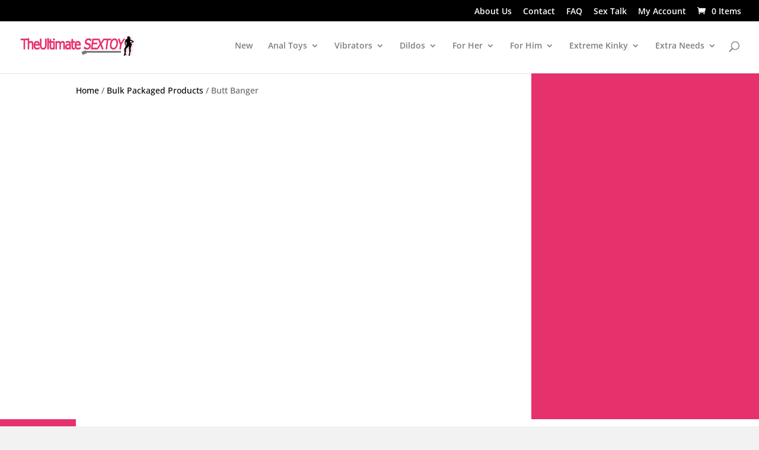

--- FILE ---
content_type: text/html; charset=utf-8
request_url: https://www.google.com/recaptcha/api2/anchor?ar=1&k=6LcLQ9AUAAAAAElGsNi9iBBzWSwGzXy3hGdpmxcN&co=aHR0cHM6Ly90aGV1bHRpbWF0ZXNleHRveS5jb206NDQz&hl=en&v=PoyoqOPhxBO7pBk68S4YbpHZ&size=invisible&anchor-ms=20000&execute-ms=30000&cb=1glglsz2yesx
body_size: 48824
content:
<!DOCTYPE HTML><html dir="ltr" lang="en"><head><meta http-equiv="Content-Type" content="text/html; charset=UTF-8">
<meta http-equiv="X-UA-Compatible" content="IE=edge">
<title>reCAPTCHA</title>
<style type="text/css">
/* cyrillic-ext */
@font-face {
  font-family: 'Roboto';
  font-style: normal;
  font-weight: 400;
  font-stretch: 100%;
  src: url(//fonts.gstatic.com/s/roboto/v48/KFO7CnqEu92Fr1ME7kSn66aGLdTylUAMa3GUBHMdazTgWw.woff2) format('woff2');
  unicode-range: U+0460-052F, U+1C80-1C8A, U+20B4, U+2DE0-2DFF, U+A640-A69F, U+FE2E-FE2F;
}
/* cyrillic */
@font-face {
  font-family: 'Roboto';
  font-style: normal;
  font-weight: 400;
  font-stretch: 100%;
  src: url(//fonts.gstatic.com/s/roboto/v48/KFO7CnqEu92Fr1ME7kSn66aGLdTylUAMa3iUBHMdazTgWw.woff2) format('woff2');
  unicode-range: U+0301, U+0400-045F, U+0490-0491, U+04B0-04B1, U+2116;
}
/* greek-ext */
@font-face {
  font-family: 'Roboto';
  font-style: normal;
  font-weight: 400;
  font-stretch: 100%;
  src: url(//fonts.gstatic.com/s/roboto/v48/KFO7CnqEu92Fr1ME7kSn66aGLdTylUAMa3CUBHMdazTgWw.woff2) format('woff2');
  unicode-range: U+1F00-1FFF;
}
/* greek */
@font-face {
  font-family: 'Roboto';
  font-style: normal;
  font-weight: 400;
  font-stretch: 100%;
  src: url(//fonts.gstatic.com/s/roboto/v48/KFO7CnqEu92Fr1ME7kSn66aGLdTylUAMa3-UBHMdazTgWw.woff2) format('woff2');
  unicode-range: U+0370-0377, U+037A-037F, U+0384-038A, U+038C, U+038E-03A1, U+03A3-03FF;
}
/* math */
@font-face {
  font-family: 'Roboto';
  font-style: normal;
  font-weight: 400;
  font-stretch: 100%;
  src: url(//fonts.gstatic.com/s/roboto/v48/KFO7CnqEu92Fr1ME7kSn66aGLdTylUAMawCUBHMdazTgWw.woff2) format('woff2');
  unicode-range: U+0302-0303, U+0305, U+0307-0308, U+0310, U+0312, U+0315, U+031A, U+0326-0327, U+032C, U+032F-0330, U+0332-0333, U+0338, U+033A, U+0346, U+034D, U+0391-03A1, U+03A3-03A9, U+03B1-03C9, U+03D1, U+03D5-03D6, U+03F0-03F1, U+03F4-03F5, U+2016-2017, U+2034-2038, U+203C, U+2040, U+2043, U+2047, U+2050, U+2057, U+205F, U+2070-2071, U+2074-208E, U+2090-209C, U+20D0-20DC, U+20E1, U+20E5-20EF, U+2100-2112, U+2114-2115, U+2117-2121, U+2123-214F, U+2190, U+2192, U+2194-21AE, U+21B0-21E5, U+21F1-21F2, U+21F4-2211, U+2213-2214, U+2216-22FF, U+2308-230B, U+2310, U+2319, U+231C-2321, U+2336-237A, U+237C, U+2395, U+239B-23B7, U+23D0, U+23DC-23E1, U+2474-2475, U+25AF, U+25B3, U+25B7, U+25BD, U+25C1, U+25CA, U+25CC, U+25FB, U+266D-266F, U+27C0-27FF, U+2900-2AFF, U+2B0E-2B11, U+2B30-2B4C, U+2BFE, U+3030, U+FF5B, U+FF5D, U+1D400-1D7FF, U+1EE00-1EEFF;
}
/* symbols */
@font-face {
  font-family: 'Roboto';
  font-style: normal;
  font-weight: 400;
  font-stretch: 100%;
  src: url(//fonts.gstatic.com/s/roboto/v48/KFO7CnqEu92Fr1ME7kSn66aGLdTylUAMaxKUBHMdazTgWw.woff2) format('woff2');
  unicode-range: U+0001-000C, U+000E-001F, U+007F-009F, U+20DD-20E0, U+20E2-20E4, U+2150-218F, U+2190, U+2192, U+2194-2199, U+21AF, U+21E6-21F0, U+21F3, U+2218-2219, U+2299, U+22C4-22C6, U+2300-243F, U+2440-244A, U+2460-24FF, U+25A0-27BF, U+2800-28FF, U+2921-2922, U+2981, U+29BF, U+29EB, U+2B00-2BFF, U+4DC0-4DFF, U+FFF9-FFFB, U+10140-1018E, U+10190-1019C, U+101A0, U+101D0-101FD, U+102E0-102FB, U+10E60-10E7E, U+1D2C0-1D2D3, U+1D2E0-1D37F, U+1F000-1F0FF, U+1F100-1F1AD, U+1F1E6-1F1FF, U+1F30D-1F30F, U+1F315, U+1F31C, U+1F31E, U+1F320-1F32C, U+1F336, U+1F378, U+1F37D, U+1F382, U+1F393-1F39F, U+1F3A7-1F3A8, U+1F3AC-1F3AF, U+1F3C2, U+1F3C4-1F3C6, U+1F3CA-1F3CE, U+1F3D4-1F3E0, U+1F3ED, U+1F3F1-1F3F3, U+1F3F5-1F3F7, U+1F408, U+1F415, U+1F41F, U+1F426, U+1F43F, U+1F441-1F442, U+1F444, U+1F446-1F449, U+1F44C-1F44E, U+1F453, U+1F46A, U+1F47D, U+1F4A3, U+1F4B0, U+1F4B3, U+1F4B9, U+1F4BB, U+1F4BF, U+1F4C8-1F4CB, U+1F4D6, U+1F4DA, U+1F4DF, U+1F4E3-1F4E6, U+1F4EA-1F4ED, U+1F4F7, U+1F4F9-1F4FB, U+1F4FD-1F4FE, U+1F503, U+1F507-1F50B, U+1F50D, U+1F512-1F513, U+1F53E-1F54A, U+1F54F-1F5FA, U+1F610, U+1F650-1F67F, U+1F687, U+1F68D, U+1F691, U+1F694, U+1F698, U+1F6AD, U+1F6B2, U+1F6B9-1F6BA, U+1F6BC, U+1F6C6-1F6CF, U+1F6D3-1F6D7, U+1F6E0-1F6EA, U+1F6F0-1F6F3, U+1F6F7-1F6FC, U+1F700-1F7FF, U+1F800-1F80B, U+1F810-1F847, U+1F850-1F859, U+1F860-1F887, U+1F890-1F8AD, U+1F8B0-1F8BB, U+1F8C0-1F8C1, U+1F900-1F90B, U+1F93B, U+1F946, U+1F984, U+1F996, U+1F9E9, U+1FA00-1FA6F, U+1FA70-1FA7C, U+1FA80-1FA89, U+1FA8F-1FAC6, U+1FACE-1FADC, U+1FADF-1FAE9, U+1FAF0-1FAF8, U+1FB00-1FBFF;
}
/* vietnamese */
@font-face {
  font-family: 'Roboto';
  font-style: normal;
  font-weight: 400;
  font-stretch: 100%;
  src: url(//fonts.gstatic.com/s/roboto/v48/KFO7CnqEu92Fr1ME7kSn66aGLdTylUAMa3OUBHMdazTgWw.woff2) format('woff2');
  unicode-range: U+0102-0103, U+0110-0111, U+0128-0129, U+0168-0169, U+01A0-01A1, U+01AF-01B0, U+0300-0301, U+0303-0304, U+0308-0309, U+0323, U+0329, U+1EA0-1EF9, U+20AB;
}
/* latin-ext */
@font-face {
  font-family: 'Roboto';
  font-style: normal;
  font-weight: 400;
  font-stretch: 100%;
  src: url(//fonts.gstatic.com/s/roboto/v48/KFO7CnqEu92Fr1ME7kSn66aGLdTylUAMa3KUBHMdazTgWw.woff2) format('woff2');
  unicode-range: U+0100-02BA, U+02BD-02C5, U+02C7-02CC, U+02CE-02D7, U+02DD-02FF, U+0304, U+0308, U+0329, U+1D00-1DBF, U+1E00-1E9F, U+1EF2-1EFF, U+2020, U+20A0-20AB, U+20AD-20C0, U+2113, U+2C60-2C7F, U+A720-A7FF;
}
/* latin */
@font-face {
  font-family: 'Roboto';
  font-style: normal;
  font-weight: 400;
  font-stretch: 100%;
  src: url(//fonts.gstatic.com/s/roboto/v48/KFO7CnqEu92Fr1ME7kSn66aGLdTylUAMa3yUBHMdazQ.woff2) format('woff2');
  unicode-range: U+0000-00FF, U+0131, U+0152-0153, U+02BB-02BC, U+02C6, U+02DA, U+02DC, U+0304, U+0308, U+0329, U+2000-206F, U+20AC, U+2122, U+2191, U+2193, U+2212, U+2215, U+FEFF, U+FFFD;
}
/* cyrillic-ext */
@font-face {
  font-family: 'Roboto';
  font-style: normal;
  font-weight: 500;
  font-stretch: 100%;
  src: url(//fonts.gstatic.com/s/roboto/v48/KFO7CnqEu92Fr1ME7kSn66aGLdTylUAMa3GUBHMdazTgWw.woff2) format('woff2');
  unicode-range: U+0460-052F, U+1C80-1C8A, U+20B4, U+2DE0-2DFF, U+A640-A69F, U+FE2E-FE2F;
}
/* cyrillic */
@font-face {
  font-family: 'Roboto';
  font-style: normal;
  font-weight: 500;
  font-stretch: 100%;
  src: url(//fonts.gstatic.com/s/roboto/v48/KFO7CnqEu92Fr1ME7kSn66aGLdTylUAMa3iUBHMdazTgWw.woff2) format('woff2');
  unicode-range: U+0301, U+0400-045F, U+0490-0491, U+04B0-04B1, U+2116;
}
/* greek-ext */
@font-face {
  font-family: 'Roboto';
  font-style: normal;
  font-weight: 500;
  font-stretch: 100%;
  src: url(//fonts.gstatic.com/s/roboto/v48/KFO7CnqEu92Fr1ME7kSn66aGLdTylUAMa3CUBHMdazTgWw.woff2) format('woff2');
  unicode-range: U+1F00-1FFF;
}
/* greek */
@font-face {
  font-family: 'Roboto';
  font-style: normal;
  font-weight: 500;
  font-stretch: 100%;
  src: url(//fonts.gstatic.com/s/roboto/v48/KFO7CnqEu92Fr1ME7kSn66aGLdTylUAMa3-UBHMdazTgWw.woff2) format('woff2');
  unicode-range: U+0370-0377, U+037A-037F, U+0384-038A, U+038C, U+038E-03A1, U+03A3-03FF;
}
/* math */
@font-face {
  font-family: 'Roboto';
  font-style: normal;
  font-weight: 500;
  font-stretch: 100%;
  src: url(//fonts.gstatic.com/s/roboto/v48/KFO7CnqEu92Fr1ME7kSn66aGLdTylUAMawCUBHMdazTgWw.woff2) format('woff2');
  unicode-range: U+0302-0303, U+0305, U+0307-0308, U+0310, U+0312, U+0315, U+031A, U+0326-0327, U+032C, U+032F-0330, U+0332-0333, U+0338, U+033A, U+0346, U+034D, U+0391-03A1, U+03A3-03A9, U+03B1-03C9, U+03D1, U+03D5-03D6, U+03F0-03F1, U+03F4-03F5, U+2016-2017, U+2034-2038, U+203C, U+2040, U+2043, U+2047, U+2050, U+2057, U+205F, U+2070-2071, U+2074-208E, U+2090-209C, U+20D0-20DC, U+20E1, U+20E5-20EF, U+2100-2112, U+2114-2115, U+2117-2121, U+2123-214F, U+2190, U+2192, U+2194-21AE, U+21B0-21E5, U+21F1-21F2, U+21F4-2211, U+2213-2214, U+2216-22FF, U+2308-230B, U+2310, U+2319, U+231C-2321, U+2336-237A, U+237C, U+2395, U+239B-23B7, U+23D0, U+23DC-23E1, U+2474-2475, U+25AF, U+25B3, U+25B7, U+25BD, U+25C1, U+25CA, U+25CC, U+25FB, U+266D-266F, U+27C0-27FF, U+2900-2AFF, U+2B0E-2B11, U+2B30-2B4C, U+2BFE, U+3030, U+FF5B, U+FF5D, U+1D400-1D7FF, U+1EE00-1EEFF;
}
/* symbols */
@font-face {
  font-family: 'Roboto';
  font-style: normal;
  font-weight: 500;
  font-stretch: 100%;
  src: url(//fonts.gstatic.com/s/roboto/v48/KFO7CnqEu92Fr1ME7kSn66aGLdTylUAMaxKUBHMdazTgWw.woff2) format('woff2');
  unicode-range: U+0001-000C, U+000E-001F, U+007F-009F, U+20DD-20E0, U+20E2-20E4, U+2150-218F, U+2190, U+2192, U+2194-2199, U+21AF, U+21E6-21F0, U+21F3, U+2218-2219, U+2299, U+22C4-22C6, U+2300-243F, U+2440-244A, U+2460-24FF, U+25A0-27BF, U+2800-28FF, U+2921-2922, U+2981, U+29BF, U+29EB, U+2B00-2BFF, U+4DC0-4DFF, U+FFF9-FFFB, U+10140-1018E, U+10190-1019C, U+101A0, U+101D0-101FD, U+102E0-102FB, U+10E60-10E7E, U+1D2C0-1D2D3, U+1D2E0-1D37F, U+1F000-1F0FF, U+1F100-1F1AD, U+1F1E6-1F1FF, U+1F30D-1F30F, U+1F315, U+1F31C, U+1F31E, U+1F320-1F32C, U+1F336, U+1F378, U+1F37D, U+1F382, U+1F393-1F39F, U+1F3A7-1F3A8, U+1F3AC-1F3AF, U+1F3C2, U+1F3C4-1F3C6, U+1F3CA-1F3CE, U+1F3D4-1F3E0, U+1F3ED, U+1F3F1-1F3F3, U+1F3F5-1F3F7, U+1F408, U+1F415, U+1F41F, U+1F426, U+1F43F, U+1F441-1F442, U+1F444, U+1F446-1F449, U+1F44C-1F44E, U+1F453, U+1F46A, U+1F47D, U+1F4A3, U+1F4B0, U+1F4B3, U+1F4B9, U+1F4BB, U+1F4BF, U+1F4C8-1F4CB, U+1F4D6, U+1F4DA, U+1F4DF, U+1F4E3-1F4E6, U+1F4EA-1F4ED, U+1F4F7, U+1F4F9-1F4FB, U+1F4FD-1F4FE, U+1F503, U+1F507-1F50B, U+1F50D, U+1F512-1F513, U+1F53E-1F54A, U+1F54F-1F5FA, U+1F610, U+1F650-1F67F, U+1F687, U+1F68D, U+1F691, U+1F694, U+1F698, U+1F6AD, U+1F6B2, U+1F6B9-1F6BA, U+1F6BC, U+1F6C6-1F6CF, U+1F6D3-1F6D7, U+1F6E0-1F6EA, U+1F6F0-1F6F3, U+1F6F7-1F6FC, U+1F700-1F7FF, U+1F800-1F80B, U+1F810-1F847, U+1F850-1F859, U+1F860-1F887, U+1F890-1F8AD, U+1F8B0-1F8BB, U+1F8C0-1F8C1, U+1F900-1F90B, U+1F93B, U+1F946, U+1F984, U+1F996, U+1F9E9, U+1FA00-1FA6F, U+1FA70-1FA7C, U+1FA80-1FA89, U+1FA8F-1FAC6, U+1FACE-1FADC, U+1FADF-1FAE9, U+1FAF0-1FAF8, U+1FB00-1FBFF;
}
/* vietnamese */
@font-face {
  font-family: 'Roboto';
  font-style: normal;
  font-weight: 500;
  font-stretch: 100%;
  src: url(//fonts.gstatic.com/s/roboto/v48/KFO7CnqEu92Fr1ME7kSn66aGLdTylUAMa3OUBHMdazTgWw.woff2) format('woff2');
  unicode-range: U+0102-0103, U+0110-0111, U+0128-0129, U+0168-0169, U+01A0-01A1, U+01AF-01B0, U+0300-0301, U+0303-0304, U+0308-0309, U+0323, U+0329, U+1EA0-1EF9, U+20AB;
}
/* latin-ext */
@font-face {
  font-family: 'Roboto';
  font-style: normal;
  font-weight: 500;
  font-stretch: 100%;
  src: url(//fonts.gstatic.com/s/roboto/v48/KFO7CnqEu92Fr1ME7kSn66aGLdTylUAMa3KUBHMdazTgWw.woff2) format('woff2');
  unicode-range: U+0100-02BA, U+02BD-02C5, U+02C7-02CC, U+02CE-02D7, U+02DD-02FF, U+0304, U+0308, U+0329, U+1D00-1DBF, U+1E00-1E9F, U+1EF2-1EFF, U+2020, U+20A0-20AB, U+20AD-20C0, U+2113, U+2C60-2C7F, U+A720-A7FF;
}
/* latin */
@font-face {
  font-family: 'Roboto';
  font-style: normal;
  font-weight: 500;
  font-stretch: 100%;
  src: url(//fonts.gstatic.com/s/roboto/v48/KFO7CnqEu92Fr1ME7kSn66aGLdTylUAMa3yUBHMdazQ.woff2) format('woff2');
  unicode-range: U+0000-00FF, U+0131, U+0152-0153, U+02BB-02BC, U+02C6, U+02DA, U+02DC, U+0304, U+0308, U+0329, U+2000-206F, U+20AC, U+2122, U+2191, U+2193, U+2212, U+2215, U+FEFF, U+FFFD;
}
/* cyrillic-ext */
@font-face {
  font-family: 'Roboto';
  font-style: normal;
  font-weight: 900;
  font-stretch: 100%;
  src: url(//fonts.gstatic.com/s/roboto/v48/KFO7CnqEu92Fr1ME7kSn66aGLdTylUAMa3GUBHMdazTgWw.woff2) format('woff2');
  unicode-range: U+0460-052F, U+1C80-1C8A, U+20B4, U+2DE0-2DFF, U+A640-A69F, U+FE2E-FE2F;
}
/* cyrillic */
@font-face {
  font-family: 'Roboto';
  font-style: normal;
  font-weight: 900;
  font-stretch: 100%;
  src: url(//fonts.gstatic.com/s/roboto/v48/KFO7CnqEu92Fr1ME7kSn66aGLdTylUAMa3iUBHMdazTgWw.woff2) format('woff2');
  unicode-range: U+0301, U+0400-045F, U+0490-0491, U+04B0-04B1, U+2116;
}
/* greek-ext */
@font-face {
  font-family: 'Roboto';
  font-style: normal;
  font-weight: 900;
  font-stretch: 100%;
  src: url(//fonts.gstatic.com/s/roboto/v48/KFO7CnqEu92Fr1ME7kSn66aGLdTylUAMa3CUBHMdazTgWw.woff2) format('woff2');
  unicode-range: U+1F00-1FFF;
}
/* greek */
@font-face {
  font-family: 'Roboto';
  font-style: normal;
  font-weight: 900;
  font-stretch: 100%;
  src: url(//fonts.gstatic.com/s/roboto/v48/KFO7CnqEu92Fr1ME7kSn66aGLdTylUAMa3-UBHMdazTgWw.woff2) format('woff2');
  unicode-range: U+0370-0377, U+037A-037F, U+0384-038A, U+038C, U+038E-03A1, U+03A3-03FF;
}
/* math */
@font-face {
  font-family: 'Roboto';
  font-style: normal;
  font-weight: 900;
  font-stretch: 100%;
  src: url(//fonts.gstatic.com/s/roboto/v48/KFO7CnqEu92Fr1ME7kSn66aGLdTylUAMawCUBHMdazTgWw.woff2) format('woff2');
  unicode-range: U+0302-0303, U+0305, U+0307-0308, U+0310, U+0312, U+0315, U+031A, U+0326-0327, U+032C, U+032F-0330, U+0332-0333, U+0338, U+033A, U+0346, U+034D, U+0391-03A1, U+03A3-03A9, U+03B1-03C9, U+03D1, U+03D5-03D6, U+03F0-03F1, U+03F4-03F5, U+2016-2017, U+2034-2038, U+203C, U+2040, U+2043, U+2047, U+2050, U+2057, U+205F, U+2070-2071, U+2074-208E, U+2090-209C, U+20D0-20DC, U+20E1, U+20E5-20EF, U+2100-2112, U+2114-2115, U+2117-2121, U+2123-214F, U+2190, U+2192, U+2194-21AE, U+21B0-21E5, U+21F1-21F2, U+21F4-2211, U+2213-2214, U+2216-22FF, U+2308-230B, U+2310, U+2319, U+231C-2321, U+2336-237A, U+237C, U+2395, U+239B-23B7, U+23D0, U+23DC-23E1, U+2474-2475, U+25AF, U+25B3, U+25B7, U+25BD, U+25C1, U+25CA, U+25CC, U+25FB, U+266D-266F, U+27C0-27FF, U+2900-2AFF, U+2B0E-2B11, U+2B30-2B4C, U+2BFE, U+3030, U+FF5B, U+FF5D, U+1D400-1D7FF, U+1EE00-1EEFF;
}
/* symbols */
@font-face {
  font-family: 'Roboto';
  font-style: normal;
  font-weight: 900;
  font-stretch: 100%;
  src: url(//fonts.gstatic.com/s/roboto/v48/KFO7CnqEu92Fr1ME7kSn66aGLdTylUAMaxKUBHMdazTgWw.woff2) format('woff2');
  unicode-range: U+0001-000C, U+000E-001F, U+007F-009F, U+20DD-20E0, U+20E2-20E4, U+2150-218F, U+2190, U+2192, U+2194-2199, U+21AF, U+21E6-21F0, U+21F3, U+2218-2219, U+2299, U+22C4-22C6, U+2300-243F, U+2440-244A, U+2460-24FF, U+25A0-27BF, U+2800-28FF, U+2921-2922, U+2981, U+29BF, U+29EB, U+2B00-2BFF, U+4DC0-4DFF, U+FFF9-FFFB, U+10140-1018E, U+10190-1019C, U+101A0, U+101D0-101FD, U+102E0-102FB, U+10E60-10E7E, U+1D2C0-1D2D3, U+1D2E0-1D37F, U+1F000-1F0FF, U+1F100-1F1AD, U+1F1E6-1F1FF, U+1F30D-1F30F, U+1F315, U+1F31C, U+1F31E, U+1F320-1F32C, U+1F336, U+1F378, U+1F37D, U+1F382, U+1F393-1F39F, U+1F3A7-1F3A8, U+1F3AC-1F3AF, U+1F3C2, U+1F3C4-1F3C6, U+1F3CA-1F3CE, U+1F3D4-1F3E0, U+1F3ED, U+1F3F1-1F3F3, U+1F3F5-1F3F7, U+1F408, U+1F415, U+1F41F, U+1F426, U+1F43F, U+1F441-1F442, U+1F444, U+1F446-1F449, U+1F44C-1F44E, U+1F453, U+1F46A, U+1F47D, U+1F4A3, U+1F4B0, U+1F4B3, U+1F4B9, U+1F4BB, U+1F4BF, U+1F4C8-1F4CB, U+1F4D6, U+1F4DA, U+1F4DF, U+1F4E3-1F4E6, U+1F4EA-1F4ED, U+1F4F7, U+1F4F9-1F4FB, U+1F4FD-1F4FE, U+1F503, U+1F507-1F50B, U+1F50D, U+1F512-1F513, U+1F53E-1F54A, U+1F54F-1F5FA, U+1F610, U+1F650-1F67F, U+1F687, U+1F68D, U+1F691, U+1F694, U+1F698, U+1F6AD, U+1F6B2, U+1F6B9-1F6BA, U+1F6BC, U+1F6C6-1F6CF, U+1F6D3-1F6D7, U+1F6E0-1F6EA, U+1F6F0-1F6F3, U+1F6F7-1F6FC, U+1F700-1F7FF, U+1F800-1F80B, U+1F810-1F847, U+1F850-1F859, U+1F860-1F887, U+1F890-1F8AD, U+1F8B0-1F8BB, U+1F8C0-1F8C1, U+1F900-1F90B, U+1F93B, U+1F946, U+1F984, U+1F996, U+1F9E9, U+1FA00-1FA6F, U+1FA70-1FA7C, U+1FA80-1FA89, U+1FA8F-1FAC6, U+1FACE-1FADC, U+1FADF-1FAE9, U+1FAF0-1FAF8, U+1FB00-1FBFF;
}
/* vietnamese */
@font-face {
  font-family: 'Roboto';
  font-style: normal;
  font-weight: 900;
  font-stretch: 100%;
  src: url(//fonts.gstatic.com/s/roboto/v48/KFO7CnqEu92Fr1ME7kSn66aGLdTylUAMa3OUBHMdazTgWw.woff2) format('woff2');
  unicode-range: U+0102-0103, U+0110-0111, U+0128-0129, U+0168-0169, U+01A0-01A1, U+01AF-01B0, U+0300-0301, U+0303-0304, U+0308-0309, U+0323, U+0329, U+1EA0-1EF9, U+20AB;
}
/* latin-ext */
@font-face {
  font-family: 'Roboto';
  font-style: normal;
  font-weight: 900;
  font-stretch: 100%;
  src: url(//fonts.gstatic.com/s/roboto/v48/KFO7CnqEu92Fr1ME7kSn66aGLdTylUAMa3KUBHMdazTgWw.woff2) format('woff2');
  unicode-range: U+0100-02BA, U+02BD-02C5, U+02C7-02CC, U+02CE-02D7, U+02DD-02FF, U+0304, U+0308, U+0329, U+1D00-1DBF, U+1E00-1E9F, U+1EF2-1EFF, U+2020, U+20A0-20AB, U+20AD-20C0, U+2113, U+2C60-2C7F, U+A720-A7FF;
}
/* latin */
@font-face {
  font-family: 'Roboto';
  font-style: normal;
  font-weight: 900;
  font-stretch: 100%;
  src: url(//fonts.gstatic.com/s/roboto/v48/KFO7CnqEu92Fr1ME7kSn66aGLdTylUAMa3yUBHMdazQ.woff2) format('woff2');
  unicode-range: U+0000-00FF, U+0131, U+0152-0153, U+02BB-02BC, U+02C6, U+02DA, U+02DC, U+0304, U+0308, U+0329, U+2000-206F, U+20AC, U+2122, U+2191, U+2193, U+2212, U+2215, U+FEFF, U+FFFD;
}

</style>
<link rel="stylesheet" type="text/css" href="https://www.gstatic.com/recaptcha/releases/PoyoqOPhxBO7pBk68S4YbpHZ/styles__ltr.css">
<script nonce="dB6B9VTneroAu-t8OsEuOA" type="text/javascript">window['__recaptcha_api'] = 'https://www.google.com/recaptcha/api2/';</script>
<script type="text/javascript" src="https://www.gstatic.com/recaptcha/releases/PoyoqOPhxBO7pBk68S4YbpHZ/recaptcha__en.js" nonce="dB6B9VTneroAu-t8OsEuOA">
      
    </script></head>
<body><div id="rc-anchor-alert" class="rc-anchor-alert"></div>
<input type="hidden" id="recaptcha-token" value="[base64]">
<script type="text/javascript" nonce="dB6B9VTneroAu-t8OsEuOA">
      recaptcha.anchor.Main.init("[\x22ainput\x22,[\x22bgdata\x22,\x22\x22,\[base64]/[base64]/[base64]/bmV3IHJbeF0oY1swXSk6RT09Mj9uZXcgclt4XShjWzBdLGNbMV0pOkU9PTM/bmV3IHJbeF0oY1swXSxjWzFdLGNbMl0pOkU9PTQ/[base64]/[base64]/[base64]/[base64]/[base64]/[base64]/[base64]/[base64]\x22,\[base64]\\u003d\\u003d\x22,\x22w5vCqU7Cv8O4w6rCgFVcMDDCv8Kww7hWecKzwplfwonDgRbDghoow5QFw7UAwr7DvCZfw5IQO8K+Rx9KWB/DhMOrbinCusOxwrNHwpV9w7vCq8Ogw7YEWcOLw687eSnDkcKXw6gtwo0SYcOQwp9iF8K/[base64]/DqRjCuycxw70ZK1LDi8K/w67DscO2bFXDjibDuMK2w6jDumF3VcKUwpNJw5DDpzLDtsKFwoEuwq8/[base64]/Dni7CsE7Cq8K9PsOCV2EjDXNMKMOUw7Zrw5JqfsK3wrPDuEozGTU5w73CixMsUC/CsxE7wrfCjSIuE8K2U8KZwoHDimhhwps8w6jCnMK0wozChBMJwo9ow4V/wpbDnhpCw5omPT4YwosYDMOHw5rDu0Mdw5YWOMOTwoTClsOzwoPCsGZiQEgZCAnCscKtYzfDjg96ccOYH8OawoUJw6TDisO5O1V8ScKlV8OUS8ORw6MIwr/DmsO2IMK5D8OUw4lifDp0w5UewoN0dTQhAF/Cj8Kad0DDm8KCwo3CvSrDksK7woXDkD0JWzkpw5XDvcOUKXkWw4JVLCwcFgbDngcywpPCosO7NFw3em0Rw67CkzTCmBLCt8Kkw43DsApgw4Vgw6UbMcOjw4XDtmNpwoAoGGlZw502IcOYJA/DqTw5w68Rw7PCkEpqEClEwpohDsOOEXdNMMKZY8KJJmNzw6PDpcK9wrFcPGXCswPCpUbDk1VeHhzCly7CgMK2MsOewqE2YCgfw78qJibCqxtjcR80OBFjPxsawpxJw5Zkw5wUGcK2KMOua0vCoDRKPSXCm8OowoXDt8OBwq10e8O0BUzCiFPDnEBjwpRIUcO/ajNiw5UGwoPDusOCwpZKeXwsw4M4fm7DjcK+VRsnaFtzUEZuSS55woxOwpbCojkJw5ACw4kKwrMOw58rw500wpk0w4PDoCrCiwdGw5TDvl1FBzQEUl49woVtFlkTW1LCgsOJw6/DvlzDkGzDrB/DkFIeMlJOU8OLwp/DgxBmXMO5w5VjwozDmMOAw7hkwrZqCsOSVsKfDQXCqcK0w71wBcKkw5BUwqzCnzPCtcOncS7Cl38AWCDCvMOOc8Kzw6g/w6HCkcO7w4nCs8OzNsOvwqV8wqvClzbCrcOlwqPDtcKjwoZxwrxtTFt0wp17AsOTEMOSwosVwojCusO8w5oXOTDCqcKNw4PCgQHDusKoHsOZw4/DncObw6LDtsKCw5zDpRw6C0kmMcO2aTfCuTXCplg8amgJZMO0w6PDvMKSUcKWw5IVI8KVKMKTw65ywpAqf8Knw6MlwqjCmXc/dGwcwpHCnVTDl8KHJFXCgMKFwpcPwrvCkR3DjUM3w6YYB8KfwrgnwqITalbCpsKZw4Ufw6nDmQ/[base64]/CisK6BEgww7bDnzN5wpLDoBhuBEXChH/[base64]/Cg1rCq13DjBAVw5FTw6HDosKKwq/CpMKPw5bDm3HCrcKLL2zCi8OSDcK3wq0lPcK3RMOZw6MXw4EJBTLDjCfDql8LfMKlPErCvgvDn08MXRhQw4gnw7BmwrY9w5vDkkfDuMKdw4ANVMKwD2nCoDQhwrjDoMOUemV9UsOQMsOueUPDlsKmBypCw7c0FMKTR8KSFmxhKcOXw4PDpElRwp4DwpzCoFLCkz/CkTYgdVDCjsOowofChcK+RGXDg8OSYQITHVQYw7nCoMKAXsKCJB/CocOsNilJdjUvw587ScKMwoDCo8OVwq13f8OVGlY6wrzCrQJTW8KbwqLCpFcOchxJw53DvcOzdsOAw6XCvydbFcK0VXrDlXrCgkcKw68iOcOmfMOdw4PChhXDq3s8Q8OWwoBpSsO/[base64]/Cjh/DhlFVw6t+LcKjVMOswrzCphnDhATCvhrDnEssAF8Sw6oTwoXClloVXMOvcsOCw5dqIDNTwp8zTlTDvSrDk8OZw6zDo8Kpwoozw5Jsw75wLcOfwo4sw7PDl8OcwoVYwqnCmcOCBcOhU8OvKMOSGA8gwpoHw7NfLcO/w5l9RwHDqsOmYsKcTFXDmMOuwprClTjCncKuwqVOwroRw4Euw77Ci3YZHsKhLE9gAMOjw6RsF0UNwpHCgEzCkj9RwqHDgknDrA/CnQlWwqE9wpjDkDoIJGjCjUjCk8KbwqxnwqJvQMKsw4rDhiDDt8O1wplxw6/[base64]/[base64]/CvcOAbjTDh8OOHkLDtMOGcm/DhxzDjMOkMyTCiT/DosKEwodQI8KLAHMjwqR9woXCn8Osw4csX19rw5nDkMKRfcOUwpTDkMKow4h5wrYlPBtHAizDgMKqRWnDocOEwq7CoETCpR/CiMKtJcKbw7V/[base64]/w7heERnDuMK/RMK/w7oUdcKhcFXDpXLCo8KcwrXCv8Khw6RFLsKrDMKtwqzDlMOBwq5Ow6vCuzPCs8Kxw7w0TCRdOk4Jwo3DtMOdZcOYacO1OzfCmCnCqcKKwrsQwpsZUcO1WxNCw57Ci8KrHFtKaDvDlcKbCX/[base64]/DkMORHyNZw6rDrRARb3bDvsOnw63Ch8ODwp3DpMKPw5zCgsOZwp9dMHTCq8KwaHAEUsK/w71Ew6PChMORw7zDuVnDr8KfwrPCusKKwpwAe8Kgd3LDlMKKJsKXRsKJw77CojxzwqNswoYSbsKSJBHDr8Kxwr/Cm3HDucKOwpvCoMOREgsvw5DDocKmwqbDgkljw4placKww74lD8OVwqhVw6VCd3QHWHjDiGNfZFIRw7g7wr/[base64]/DpsOASndacnBfw4zDsWJ/[base64]/[base64]/MBpdw47DqcKKw7XCmsO1w4nDqHPDiMOXwrXCkU/CjcOww6bCgsKnw4F7EzTDvMK9wqLDksOtCkw8XFLCjMOzw6o2LMOsZ8ONwqt4IsK/woBkwqLCmcKkwozDkcKlw4rCsHXDlH7CoRrDtMKlY8KbV8KxbcK3wrjCgMOrMiXDtR55wp55wqI1w5bDgMKpwqdvw6fCnC81ciU8wr4ww6zDlynCpAVfw6TCo0Fcc1vDtlthwq3CkRLDm8O3XUNZHsK/[base64]/OlrDt8OOSADDoMKmwrTChMOjw57Ck8OeYcKRMQTDocOMPMOnwq0UbTfDrMODwqQKU8KxwrvDuxksR8OucsKbwrXCq8ORP3HCr8KpR8KpwrLDlijCjQrDlMKOEw4owp3DncO5XQgdw690wo8MMMOYw71jb8KJwrfCsmjColVsOsKiw4/CkS9vw4/CoiV5w6Now64uw4p7NEDDsx/Cg0jDtcOmY8KzM8KSw4DCs8KFwqc3w5jDicKzB8Okw41ew5hKRDUQJDs7wp7DnMKBAgDDmsK/[base64]/Qk7DvirDrsODMcKxwqXDpMOow5BDwpYrw5B3w68xwpfCmExMw5fCmcO5K0EMwps1wqk7w4s/w6FeJ8K8woHDphRvMsKWLMO/w5PDlsOREw3CuHfCpcOHHsOFVl7Cv8OtwrrDusOHB1bDq0UIwphqw5XClHkMwpQUa17DkMKdLMO7woTCrRwmw7s4AyvDlQrCojRYJ8OiI0PCjxfDtxTDp8KbQMO7QUrDpMKXWwYEL8KCfk/CqMOaFcOPRcObwoZORSjDjMK/IMONNMOhwqjDv8KxwpnDqGXCvFwaHsO+YGLDmsO8wqwTw5PCrMKfwrrCmQgqw64lwo/CpWrDhC9VNiVoC8OWw4rDucOdB8KDSsObVsKURixEUzB2B8KvwotOWGLDgcO9wrnCkFcOw4XCgndADcKyZ3TCisKWw63Co8K/dSN5TMK+f3nDqj05w4DDgsORDcKNwo/Csz/Ctk/DhEPCil3CkMOewqDCpsKQwpk3w73Dq1fDtsOlKCZpwqAzwrHDj8Kzw7zCtsOcwo1/w4fDvsK+d33CvWTCk3J2DcOWasObHj1IGCDDrnI7w5MYwqrDuGgNw5U/w5NvCxPDrMK0wo7DlcORCcOMPcOQfH3CsErChGvCo8KQJlTCvMKBNxMrwp3CsUTCjMK0wpHDoD/CjzwPwodybMO8Snk+wposEzjCpMKdw71/[base64]/w4JBGmPCm0I5csKrwp8FwpzDomXDu0LCuMORwrPCkWTCpMK5wobDg8KTQzxnF8KNw5DCl8OMS2zDvlbCvcKLe3nCscKjcsOXwqDCql/CisO2w7LCmyh7w6wtw5DCosOHwoPCo1JvXmrCiwXDrcKzecKCLgAeZg4zL8K5wolew6bCvnslwpRdwrRBb1JVw6VzPlrCgD/DgBJZw6p3w7bCgcO4SMKbXFkqw6PCgsKXGwpfw7s/w4hWJDHCtcO6woYxRcO8wpnDlTlfM8KZwoTDuktzw7xtDsKebl7CpEnCtsKQw7Zew7vCrMKDwqjCr8OhL3jCkcKuw6syOsKZwpDDgHwLw4AdLTR/wqJgw5PCn8OXLhdlw4A1w53CnsKqC8KKwo8hw6MbXsK3wo4Bw4bDvx95e0U0wp5kw5/DksKpw7DDr0NQw7ZEw4TDuhbDkMOhw4ZDVMOTTxDCsEMxNknDmMOeBsKvw688AVjDlDhJTcOjw5vDv8K2w6nCi8OEw7/[base64]/CVBVw4rCgcK3wq5rDXrDvTHDrcOxw4rDtxDDqsOQAQTDgcK7GcKNTMOzwoDDtw7CpcKpw5/DrFvDv8KPwprDvsOnw5wQw4UDPcKuejfCsMOGwq3Di3/Do8OBw6nCpHoHHMOswq/DoAnClyPCjMKuBRTDryDCnsKKZXfDhktuUMKYwo/DngEwahXCjMKLw78QdVY3wp3DnhnDlllcDVhIwpXCqAkfHkpBPSjCvEV7w6zDv1HDmxzCgsKmworDolUhwoRiR8Odw67DkcKdwqPDlBgLw5p4w7fDt8KHE0AdwpbDvMOWwpnCn0bCrsORLwpSwopRby8+w6nDgh8cw4NEw7BeXsO/[base64]/[base64]/Hzl9RcOcwq3DkiETw6PCscKDfMKUw4PDicKswojDosKywpfCssK0wo3Coz3Dvk7Cr8K5wq94fMOwwrYNEmXDixQtHQ7DtsOvUcKObMOjw6XDjj9uJcKqIE7DtcKoGMOcwp5two9SwqFjBsKrwq19VMKeextHwrlTw5DDsRHDvUQ6J1vCuV3DnQtLw5A9wq/Cp0I0w4LCmMKgwokkVFXDglbCsMOLE33CicKtwrIKbMOwwpjDo2M1w6tOwqrCrcO6w5Abw6tVCX/[base64]/w4EGwpF8Oz7CoVTDmMKTwrDDl8Kfw6lww6nCnkTCvy9Lw73CqcKqVkF7w7suw6bCt3AVK8OZCMOJCsKQUsOXw6bDhyXCs8Kww5nDiWRPL8KfGsKiAHXCj1pBecOISMKkwprDgGEOfS/DicKTwoXDncOzwrA+FlvDnRPCuU8JDlVhwo5ZPMOsw7bDqcKgw5/[base64]/CnydlwpNmw4HDsiPDtnHCrHHCgFciR8OqI8OYEcOMYiHDl8OJw6oewoXDtcOhw4zCusO0wo/Dn8OYwrrDgcKpw44+Q00xanTCusKcMk50w5IYwrhxw4DCkxnDu8OQCCPDsj/CuUvDjWVNdHbCiiIJKxRBwr8Iwr4eTzLDh8OMw4XDqcK4VEwvw4VcMcOzwoYPwrYDdsKow5DDmRp+w50QwovDghkww6Ntw67CsgPDiUfDrcKPw6LCmcK9D8ObwpHDiHwYwr8ewpNHwpIWfsOAw5lAV3NQChvDoXrCq8OHw57CjhjChMK/[base64]/[base64]/L8KYJhdMRhjDvsKuw4gtIsKmwo4LGcKTwpNMWsObKcO5X8KvHMOswobCmn3DhsKTejpDX8Ovwp96w7rCmxNtb8K4w6cxPTjDmnoePRkcYjHDk8Oiw6zCo1XCvcKxw7U3w74EwoYII8OCwrE5w6YGw6nDiSBpJcKsw5Usw5c4wq/CpmQaDFXCncOYbCslw7LCr8Odwr/CkX3DicKPKEYtLk9owoAcwp3DqD/Cj2lvwpRiCmrCg8KrNMONdcKZwpbDkcK7wrjCgh3Dtmg7w7nDpMKvw7hSTcKLJWjChMOUUlLDnQxMw5J2wo0pIS/[base64]/[base64]/CiQoPwqTDtsKRw5ZjNMKqU8OxX3bChSpOSGgNR8KqfcK6wqsgLV/CkjfCk27DncOdwpbDr18IwqrDvFrCujnCk8OiIsOHacOvwr3Dv8KuDMKLw6LCtcO4K8KYw7FhwoAdOMOBDMKzUcOIw5wKQxjCpsO/wqTDuFpdDUDChcO+ecOBw5pNNMKhwoXDtcK5woDCvcKbwqXCtQ/ClMKiS8KDGsKiRcOQw7o4C8OUw70Ew7dtw7EUUk7CgsKSWMOtIA7Dg8KUw6bCsHkIwo8tBkoEwq7DuzDCqsKWw48UwpJxDEjDu8O0e8OVdTYtZcO3w7bCikfDuHfCssOTZ8Ozwrw/w7XCoycFw6YMwrHCo8Oobzpmw6BMQMO5FMORLnBgw7bDrsOUTz10woLCg2U3w6RuPcKSwqdtwoJgw6U9JsKNw6U7w6AbWyhEa8OQwrw4woDCn1kHbnLDm0dwwp/DjcOTwrU4wr/CoHJTccORW8K7dFMpwoQWw53DksOmJsOowpAywoAHYsKYw5oqWVBEbsKDB8K4w4XDh8OPEMOybGLDonRYPgE8R05Rwo/CssOmM8KWI8O4w7bDly3CnF/CjAV5wod2w6vCoUMfJBlySMKndgdKwonDkXfCrsOww6wPwo3DncKfwpHCg8KOw5d6wofCsQ5vw4nCmMK/wrDCsMOuw4fCqzgWw51Gw4rDj8O4wpvDvGnCqcOzw6psLyQmOFbDnnJMWUnDtgbDhAFFe8K5wr7DvXHCr1RKJ8Kaw5RmJsK4MRrCmsK/wqN7D8OiJwDCtcOwwrTDgsOWwqzCig/Cgw8fSwh2w6fDu8O5HMKwbVFFG8Olw6lnw63CscOWwqXDoMKNwq/Ds8K6VXHCul4YwpdKw5XDmcKDUz7CryV/[base64]/Ds3jChj/[base64]/DlSHCr05mwqh3L1ZKw59Vw6zDncKaAmvCtFHCvMOAe0XCmSHDpcK9wqh4wpbCrsOlK33Djlg5LRfDjsOmwqPDksOxwpxYdsOJa8KJw59aKx4JUsKNwrEZw55sM2sbNTZTX8Obw4k+WyMQEFjCl8O/PsOEwrHDiV/[base64]/[base64]/CjibCr8OiBsKYPMOXBlrDnh3Cp8O0w4/CkhINJsO9w6rCssOSMl3DpcOjwpwjwofDh8OlEMOXw5fCk8KtwpjCj8ODw5jChcOGVsORw7fDum9mYn7CtsKiwpfDmsOWCWceMMKmcF1Awrsmw67DvcO+wpbCh3bCjU0Lw6lVLMKbJsOke8KCwoU4w6TDlT4rw4Fkw5PCvcKXw45Cw5ABwoLDtsK6Yhg/wqhhEMKKWcOZVsOwbgrDkSEtVMOfwoLCrsOFwpEYwowiwpg/[base64]/fTnCv8K6HcK+wq3DqFVjQcKrPsORYMKPE8Okw7jDggvCuMKATHQgwrtxK8ONFm83HcKpacOZwrTDo8Kkw63Cg8OmL8KwXhYbw4TCssKMw7xmworCoDHCosOiw4bCjF/DjAfDsXcqw7nCqlh0w5fCtCPDmGZVwqLDunTCnsOZVlHCocOYwqlpKMKWOnsXQsKtw7cnw7XDvsK2w6DCrTAbV8Ocw73Di8KbwoBZwqNrdMOlcVfDjzDDj8KVwr/CncK9wq55wp7Drn3CkAHCjMKsw7BDQWNgWUfDjF7Cug3CicKJwprDlsOpIsK5d8OxwrE2GsKJwqBkw5NdwrQfwqNCB8Odw5zDiB3CnsKBZW0JeMOGwpTDoXBLwqNtFsKWAMOSIm/CoXERHgnCj21pw5MbYcKAPMKNw6XCqE7Cmz/[base64]/CnzZxw7IvGy/ClcO2wrXCuRgNw6ghw5DCgcKfwo/[base64]/Cp8O7w61gw4Brwrx5OQ/CqMKLTyQFwpPDssK8wo8HwpfDsMO1wopMNxx7w70cw6rDtMK1XsOnw7JpMMOjwrlNL8OqwphRIBHDgV3CpwvCsMKpf8O6w5bDkCtYw6kVw5gxwoxhw4JCw5xGwrQJwrbCiTvCjzbCujPCpl5EwrNeWsO0wrI7MyRlMiskw6N6wrATwoHCm05KTsKqL8K/VcKdwrrDnSRPDcKtwoDCu8K5w6nDi8Kyw5XCpWBewoY3CwjClMKww79HDsOsDnE2wqMnUcKlwpfCjHtKwq3Cq1TCg8Ocw6c8SyrDpMKawo8CaA/[base64]/Cp8ODCMKuwqLCp8OOPXo7ecOIw79BfyEpwp95IizCgcO5EcKewpoIW8K/w74Nw73DlcKJw63Dp8Odwr3CqcKockbCgws+wq7DgjfCnFfCoMKyLcOgw55YIMKJw5NbQMOEw5ZdU2ECw7hFwrHCg8KAwrPDscOXZiMhXMOBw7PCoCDCv8OZQMKlwp7DocO8w5XCjznDu8O8wrpmOsO/KnUhHcOiBnXDlX84f8ObF8Kswq1pEcOCwpjCrUYBfWlawod2wpHDi8ORw4vDscKmYCtzZsKUw5QkwofCinllWcKCwp3CvsOYESxDL8Ojw5xTwqLCkcKKD1/ChlrCpsKQw4txw6jChcKKA8K1HRvCrcOfAnzDisOCwr3CmsOQwq1Uw4jDgcOZUsKCYsK5Q0LDmcO4csK7wrg2WCQdw6bDsMKcf3oREsKGw7sswofDvMO7NsOZw7gQw74qSnBhw4l/[base64]/Dq0thwp/CuVbCjDHDocOyw68Id27CmcKSw4DCuTnDh8KNLsOfwrk4I8OqGULDuMKgw47DrU7Dvx99wpNPL3cgSnY8wokww5PCskt4NsKVw7EjW8KSw6/DlcO1wp/DlSxvwrkMw4Mgw7JwZCrDm28+ccKuwo7DoC/DhAdFMkzCr8OTGsOaw4nDrVfCt1Fmw4QTw6XCtgTDuB/Ct8KAC8KvwphtBWLCscOrEcKbQsKbXcOWQsKwOcKFw4/Ck0dew71bUlsFwrUMwq9YL0svOcKOLsOuw43Dm8KpD2nCsy9qZT3DjB7Cun/CiMK/T8K9f0bDmyVjYcKcwpfDnMK6w7M1V1NswpQaJgjCrEBSwrx0w5h/wqDCq1vDhsOewoDDlkTDsnRFwpDDg8K7YMOeBWXDv8Kdw6E6wqvDujABScORDMKzwooUw6sowqIqX8K9Sz8SwqLDucKKw5vCkE/DqsK7wrkgw44jcGdbwow+AlBpUsK0wp7DnCHCmsO3BcOVwoFlwoDDnwdgwqXDlsOTw4BCLsKLc8KtwpMww73Dl8K3WsKkJChdw4UxwrnDhMOjAMOCwrHCv8KMwrPClDBbMMK3w6w8VXlxwr3CqU7DsBLCi8OkCnjClnnDj8KlMmoMVTlcTcKMw6hXwoNWOhzDh1hnw6/CogRSw7PCs2zDo8KQcQIQw5kkXFBlw5tMQMOWeMKBw7I1CsOkSnnCqEgMbz3Dq8OQUsKQDVBMSCDDrMOCEBjCjmDCqVnDlX8/wprDsMOhdsOcw7zDmMOzw4PDmkkYw7XCnATDmh7Cpy19w7Yjw5PCs8OBwrHCqMOOcsK5wqfDv8OFwqbCvFQjSkrCrMKJRsKWwpknYiVswqh3VHnCu8OfwqzDu8OZN0PChWbDn2zCuMK/wosudQLDvcOhw7Nfw7jDrU4hL8KiwrMTLwDDj2NAwrTCpMOtEMKkcMK2w6Y1TMOow47DicO7w41pdcKJw7PDnx05e8KHwqLCjWnClMKRdH5Of8OGcsK/w4h+B8KJwoQlQVEUw44AwqcNw4DCjSHDksKXKXcmw5Qkw7wdwp4+w6dAG8K5acK5RcOzwqUMw7A/wpnDlGRqwoxLw6vClH/Cnh4vRw18w6dYMsOPwpTCucO9w5TDhsKCw7M1wqhuw49sw609w5XCknDDjcKWNcOvUSpEV8O+w5V5b8O4cR16R8KRZxnCqU9Xwo9QE8K4IlrDoi/CgsK/QsOEw4PDviXDlnTDkV5gKMOswpXDnkdjG0XCnsKua8Ktw4sGwrZPw6PDgMOTIGoFUH9WO8OVQcOEAMK1UcO0Dm5nVxMxwp4kNsKfJ8KnMMOwwovDtcOBw5MOwr/ClDg9w4Q2w7TDl8KudcKWDm8iwprCnDwoJhJ4PlE4w69HN8Oaw4/Dp2TChn3CnRwDdMOYDcK3w4vDqsKkcDDDh8OJZFfDg8KLFMOoDSATHMOQwpXCscKwwrrCuyPDssOWD8Kpw4nDs8K0PcK/GsK3w61DE2tFw5HCmljClsO0TVPCjXXCtGRuwp7DqzJ/P8KEwojCjWTCgBFDw68IwqrDjWHDvQbDl3bDp8KQWMOdw5ASQ8OYIgvDisO+w7bCr28uBsKTwp3Dm2HDjUB+F8OEX2TDkcOKUCrCqm/DgMK6AsK5wohjOH7CrRTDvGl2w4LCjwbDjsKkwrBTGjhwGRp8EF0GCMOPwogCezLClMO7w53Dm8KQw5zDqGDCusKJw5bDr8OQw7gtYXTDmTMHw5fDscORDsOgw4rDvz/CmTomw5wMwro0Y8O7w5bCmsO/SBdoHz3DjxhZwqzDoMKAw4d7T1vDuUlmw7J5QsO9wrjCuHc4w4dLQsKIwrQqwp5ufTBTwoIxc0QyKzPDl8OywoUIw4XCi2tnBMKGVsKZwrdDDzHChnwkw7IzF8OLwotMFmvDicObwoMORmwTwpvCnU8RJyEDw7pKfcK7EcO8MWRHZMOrPC7DrGDCuDUIQxRXc8O/w6XDr2t5w7w6JnczwoRDbhjCuRDCmMOIWg5xQMO1LsO7wqs9wq7CncKOdHVnw4DCmQh4wpsPCMOmbRg2dSAcc8KWwpzDhcO/wozCtMO0w6law4dHQhjCp8KtSXjDjAN/wp04LsKpwrfDjMKgw5DCkMKvwpIGwrJcw7/CgsKFdMKkw4PCqA9GYFPDncKcw44jwoowwoxCwpnCjhMqGDIeCG53ZMOFUsO2DsK9w5jCucKnTcKBw7RCwqckw7sUFljCrE0PeT3CoirDq8KDw5jCkFBzfMO6wrrCjMKwZcK0wrbCgnM7w6XClXVaw7FZHcO6Lm7CrCZQGcOgfcOLHMK/w6IBwqgLa8K/[base64]/bcKmwonDoVU2K0/CosKqw5zDnXLDtcKFw6rCoTFow69BUMOmBBtQRsOKXsOHw7rCvyHCpkk7C1vCm8K4Nk51cEFIw6HDhMONEMO1wookwpsLFFk9cMKaaMKKw7fDosKtBcKWwr02w6rDujXDj8OxwovDuWAFwqQdw4jCscOvCTcDRMKfHsKrLMOvwo1VwqwcOTbCg3xkWMK6wqIQwq/Dqm/[base64]/Chm/DocOTwrrCqMObw5vCisKLPsO5w40xcEJvKQDDr8O4McOIwrFyw7sPw7rDn8KVwrQPwqTDgsKCCMOHw55Nw4oWPcOFfhHCjXDCnXxpw6rCgcK4CxbCiFEPO3/CtsKRSsO7wo5dw4vDgMOFJwxyLcOAHFMwFcORc3rCoSl9w7/DsExkw4XChDbCnD8ewphYwoDDk8ODwqDCmyAhc8Opf8KbdCJffzDDjgrDlMKAwpjDvitaw6/DkcKaL8KqG8OuY8K3wpnCgFzDlsOowpF3w780wo7CoDbCs2FsFcOsw5rDpcKGwpMwQcOmwqXChMOlNxbCsBHDngrDpHwIXUjDg8O7wq9UH2DDnE1EN1wGw5NOw63CpTxwdcOFw4xmf8KgTCEqw7EAMMKSw4sswpp6GGpuYsOzwrNBVUzDmsKdCcKyw4k4A8O/wqcxaXbDrwHCkBXDklvDmnVmw5QsTcO1wrM+w5wHQGnCt8OXJ8K8w6TDk1nDn0Few7vDsUjDlFbCpMK/w47CgDBUXynDscOBwpd/wpdwLsK+LFbCksKIwq3CqjstBG3DocOdwq1RMGbDtsOXwqhdw7XDvMObf2ZLG8K+w5YswpPDjcOjeMK8w7rCoMK0wpRGW3dnwpLCjHfDmsKYwrPCgsO7DMONwrfCkhNswo/CpVZDw4XCvSxyw7IHwonChSIYwrdkw5jCjsOaJhrDg2bDniTDrFlHw7fDunXCukTCsUfCosOsw7LCoFwOfsOgwpLCgCMRwqrDijnCuyHDucKUQMKaR1PCusOOwq/DjH3DtRAxwo0awrPDk8OlVcKHUMOrKMOxwq4Hw5lTwq8Bw7c+w6LDm3nDrcKHwpPCtcKBw7jCg8Ktw4pyPHbDhH1Swq0bJ8KJw68+T8OUSgV6woFKwpJEwq/DoEHDogjCmXzDqlhHWwxPbMOodhDCncOGwq98M8O2HcOPw5TCsXvCm8OedMOHw54Qw4U7HRRcw4BLwqU4IMO0ZsOzXUpjw5/DgMO9wqbCr8OkFMOdw7rDlsK/ZsK0P03DpgvDrxnCv0jDr8Oiwr3Dq8Oow4nCkwFLMygLbcK9w6jDtDZYwpQKRyzDvifDm8Oxwq3CkjrDpkPDs8Kiw6zDgMKNw7/[base64]/[base64]/CjcK7wqcgw5nChMK7wqnDn8KiPsOpwq4vZEhAbsKZSXXCjn/CpBTDp8KfYnYNw7t/[base64]/CkU3DnTkcw69DYDdATzRowolATw9Ww5HCngZoEcKFY8OmFVx0aTjCtsOowoRww4LDt3wYw7zCsSR6S8KmcsKmQmjCmlXDscKpO8KNwprDmcO4JMO7TMKtO0Z/w5M2w6PCuS9Pa8KiwrAZwqrCpsK4MAbDnsOMwoZfKkvCmid0wp7Dn0zDlsOXJcOlKcOscsODDxLDkVsELsKnbMOwwq/Dg0orY8OowpZTMiTCl8OKwo7DpcOQGBFswp3CiUrDuxxjw4sGw4gDwp3DjR1ww6Ytwqllw5bCq8KmwrESOCJ3EnMJQVzCmWLCvMO8wpR4w4dbVsKbwqd9XGNTw6FZwo/DrMKgw4c1GF7DjsOtP8ONS8O/w5PCmsOWRnXDlXN2Z8OAZ8Kawq7CniVzcCoXQMOgVcOzWMKOwr9mw7DCoMOUHgrCpsKlwr1Nwroxw7zCqmo2w7lCfCscw43CuUwpPX5bw5XDgRI9Z1PCucOWdB7DnsKrw5RLw4xLXMKmIRNBPcOTAUkgwrNGwpYEw5jDp8OSwpkFZi1/wq9ebMKVwq/CkGQ9TUVuwrcNFW7Dq8KNwr8Zw7cYwqnDh8Otw785wrRSwrrCssKDw7vCvETDvMK6bxZqBQBewohbw6ZeXMOOw6/Di1oMGxnDmcKLw6VuwrEsd8K5w6t0Zn/CpQUTwqEDwpDCggPDswkUw7vDgFnCkyXCp8O0w6YOJgUew5VNLcKsXcOew7fComzCljvCsD/DvcOcw5bDo8KUVMKpIcKsw7sqwr0gCDxjdsOZHcOzwpQXZEhsaHQcZMKtalNRezfDs8KDwqsxwpY/KxnDlMOKZ8OCPMKmw77DmMKeEiRzw5PCtg1OwpRBA8OadMKFwqnCnVfCscOFZsKiwq1kTSTDvcOcwro/[base64]/Cj3Qyw4nDm8KnbsKhwpDCvGpbCC3CssOWw6LDucKvZTFTUUkEccKhw6vCisO5w6zDgHbDtDLCmcKcw5/DlQtxScKte8KkcVBXCcOkwqgnw4A4QmzCo8KeSSN0G8K7wrDDgTlhw7lJUH87X2bCmUrCtcKPw47DhMO7GA/DrMKqw4fDh8K0KRBEK3fDr8OKagbCpwURwrJww6xANWjDucOaw5lpGG46CcKnw5kaUMKxw4FXHmhkIz/DmFkZSMOBwq59wqLCpHfCjsOxwrRLbsKoTFZ3FVACwrnDgMOuQsO0w63DkTdZYWDChWUuwrFpw73CoWdOTDRewprCtgc8bmARE8OzTcK9wopmw6vDsiDCo24Uw4/Cnz0Bw6DCrjowKsO9wq5aw4rDo8OOw7/[base64]/DpR5NCkkwwq3CnMO6w5jCnsO6cMOkXsK+elhow5N8wrzCpUIyR8Kif17Cl07Co8OxMXbDucOXcsO7XFx3GMOKfsO0GnLChTdzwr1uwpcvecK/w7nCscKsw5/CocO1w78vwo1Iw6HCmEjCt8ONwrLCnD3CncKxwrUUW8O2JCHCvMKMPcKtTMKiwpLCkQjCscKUcMKcK0YLw57CqsKow5gxXcKWw5HCs03Ds8OXPsOaw6lyw43Dt8O+wq7Dn3JBw5YfwovDoMO0EsO1wqHCvcKOZsOnGjRkw54Wwpp5wq/DtjvDssOMJTFMw4vDjMKkTSYkw4/CjMK5w4EkwpvDo8OXw4LDhSt7e1DCsSgOwrLDocOBLCjCk8OyccKqEcOowo/Cngl5wrzCt3QEK17DjcOgf3xrRxFAwod+w51vL8KHdMK7bhQIBjrDj8KLeEh3wo8Iw5tLP8OLFHcuwpXDsQxmw7jCnVJCwqrDrsKvTBBQc2QfAy06wpvDjMOKwrtfwpTDvVvDnsK+HMKzLhfDu8OEYMKMwrLCgRvCo8O6dMKvQEPCnibCrsOcHC3Dng/DvsKRScKVE1IzQlhOOlnCrsKNw5kAwq1/eiFYw7/CncK+wpDDr8Ksw7/CkTc/[base64]/[base64]/DksOZIETDj3IuTcOcF8KqDcKyQsOKwox7wpHDvnpOEFTCg2LDvnjDh1VUdMO/w4REKcKMJkYOw4zDocOgZwYXccO9e8KhwpzClXzCuQIqaXZxwpvDhkDDhTHCnkNRWkZswq/DpBLDt8OSw49yw4w5fyRsw6A/TkE2CcKSw7Z9wpNCw7Z5wpvCv8KOw6zDgkXDpj/[base64]/CtWtEWH3CkMKuLzBcw6t1wpQbw7U9cxoEwqoqMU/DoS/CgxN9wqDClcK3woB/w5vDpMObXlQ/DMKUUMKgw7xqEMOjwodDMXRnw5/CqylnX8OcWMOkIMKSwopRWMO1w7TDungESkAsB8K/KsKvw5M2LGHCp1oBOcODwrDClXjDhRkiwqDCjiLDj8K7wqzDpk0AZEQINsKHwqUAIMOUwq3DrMKUwrTDkAQ5w5FyaQJdGMONw47DqFobRsKUw6/[base64]/DvMOUwpJmwqApw6NJMcKMKynDusKtw7jDkMO8w7cew7EfIQLDtywwbMOyw4DClUnDk8OAVsOcZ8K+w5d4w7vDnCzDlW50ZcKEZsOpLGdwOMKyU8O0wr4AM8OPdmLDkMK7w6PDoMKVT3vDhBIVU8KRdkDDjMOQw6E6w5pbextWT8KVH8KVw5rDuMOXw4/[base64]/w4TDjsOCTDNzw7bDgcO3w71Pw7nDsE3CgcOQwopCwooXwozDtMOdw4NlVETCvnsHwrMowqvCqcOjwr4XZHRJwop0wq/DjCDCj8OPw7cPwrNywqYmasOtwrvCqwpBwoQiZWQYw5zCvXfCkw4zw40Dw4/Dgn/[base64]/DgsOQb8Kqe8O1Qj/CoMKza8OMw4x7w51PZFIlX8OpwobCqGbCqT/Ds23Cj8O+wqFSw7FrwqLCpCF+KFsIw7BfTmvCtSMbXSLCtjXCtXZlKxoHLgvCp8OeAMOvbMOvw4vCnGPDnMK/A8KZw7hXa8OTeH3ChMO6NUFpH8OFLHHCu8OhRTfDksKjw7bDgMOmRcKDGcKadnV9AjrDvcO7OzXCrMK0w43Co8Kreg7Cr1oVJsKrE0TCpsKzw44xKcOVw4BfDsOFMsOow7fDksKSwoXCgMOYwpdvQMKHwqg8BQwKwp/CssO/FBNHaCd0wo8dwpg2esOMVMKHw4lbCcOEwq0vw5o/[base64]/cWwZfcOBwq7DuiTChH1lLMO7w7vCp8KEwoXDu8KNGcK/w5XCqSfDp8ODw6zDrTUqBsOMwqJUwrQFw793w6obwphlwqNJWEQ8PMOTT8KMw6JcRsKawqbDscK/w6DDu8KlQMOuJR7DlMKWdgFlAsO/[base64]/eCRpV1kcBETCkn9jHgLDtcOOKEgoesOJVsK/wqLCmW3DtcOGw5AZw53CuUzCrcKpNXXCjcOcGsK6D2PDnFvDlU59wohAw5J9wrnDiWbClsKAUGLCuMOLEk7DrQPDpV4ow77DjRsYwq8gw7fDm2EpwoUtQMKtG8KAwqbDrCYew5/[base64]/CvxHCqsO8w5xuA3FYw63CmVh5wqMcFnLDmsOLw5vDg3VDwrhww4DCuTrDsw9CwqbDgz3DqcOcw7oGasOswqbCgELCoHjDl8KMwpUGd0Mkw70CwoETWMO5IcOmwrnCjCbComfDmMKjcz0qV8KXwq3CqcOWwo/DjcKXCApFWBrDgwbDhsKdeSwLIsKuJMOlw5zDnsKNOMOaw7ZUaMKCwp8YDcOFw4/ClB5Sw5zDmMKkYcOHwqEawqpyw6jCi8OsdsOOwop+wojCr8OlDULCk0xyw4vDiMOUbgbDgQvCgMKGHcOoOQvDhcKtWMOfHAcpwq45McKae2BmwrYQcB0/woAJw4IWCMKXJsOkw51eW2XDtFjCnSg7wrrDpcKIw51Qc8Kgw7rDrx7DkwTCnGR5GsKyw7XChiTCuMOPC8KdP8Kjw5siwrxDAXlRdnnDssO6DhPDgMOywqzCqsOnPEcDT8Kgw58rwo/CpV53TytrwqQVw6MAOWFwasOTw4RsRCXDkxvDrH8dw5DDmcOww4NKw63DlDMVw6bCnMKld8KuKVw9dHQTw7fDqTvChGhrfTXDuMKhb8Kvw7www6NzJ8OUwpbDsQ7CjTNpw5IHXsOgcMKUwp/CqnxFwqF7Vy7DucKUwqnDuX3DtsKzwpUNw5UUUXfCtWk9UQfCjH/CnMK6BsOdD8KHwp3Do8OSwoJqCsOuwrd+RxfDh8KKOCnCoh9MA2TDiMKaw6fDjsOIwqVawr/CtMKbw5dzw6V1w4gUw5XCkgBLw6IuwrM3w7VZQ8Osa8KTRsK1w4obN8K9wrw/d8OGw6IKwqFiwrYjw5LCscOsNMO8w6zCpxgwwpN6w4UjY1VYw7nDkcKvw6DDkxfCmsKpFMKYw4clMsOcwrpacGPCksKawpnCpAHCksKaG8Kqw6vDjFjCtsKiwqQBwrnDkDRHWQcldsOOwo8lwr3DrcKbcsKdw5fDvMOmwr/[base64]/CusOIw7RAw4HDgivDssKgQ3QALAkLWzY+UcKrw7rCsxt+d8O5w5cSH8KZcm7Ck8OfwqbCqsOSwqgCPmUnS1oTTDBEccOlwoc/MBjDj8O9CcOswqA9ZlXCkCvChVzCl8KJwq7Dmx1DWVdDw7d5KxDDsQtnwpsCCMKqw4/[base64]/[base64]/Cm17DsMK8w7cFJsK6H1QawofCgH/Cii/[base64]/wro3w4VkBCbCnMONbVXDtwNLMwgVJQQ4wo4xT2HDjE7Cq8KFKnVLIMKiYcORwrt/BzvDsFXDt2Uhw6Z2VlnDnsObwqnDrzLDj8OffMOhw7U4EzpXa0nDlT8BwqLDpcOaWAjDvsKmKQ15PMOuw7zDqsK+wqzDnBHCr8ObFF/Cm8O/w78YwrrCmDLCnsOcNMK5w6I4A00EwpPCvTRUcjnDoBs/UDg6w6ZDw4nChcOEw7ckSCEbFSclwprDjx3Ds0YeEcOMPSrDucKqdgLCuETDi8KIb0dyP8KnwoPDmXo2wqvCgMOfQMKXw4rCi8OAwqBew57DqsOxSTLCtxkAwp3DgsKYwpAEIF/ClMOGecOEwq4TAsKPw7zCpcOrw5DCi8O+GMOZw4bDn8KPdyMeShVAG28Tw7IaSQFOJVk1AsKca8OZAFrDusOGAxBvw7LDuDHCn8KuB8OhEsO/wr/CnWE3QQwQw5FGNsKxw5IOLcOgw5XDnWDCnC0Gw5DDsX1Tw5toKmNow5TCmcOqG1DDqMKISMOVMMK3VcO8wr7Ch3LDlsOgIMKkEBnDmxjCusO0w7jCoitpSMO0wp5uJkpzIkbCljNiRsKRwr0Fw4MvbxPCvDnCjjELw4xtwojDksOjwrPCvMOQLCIAwowVacOHV3xAVh/[base64]/wqnClRVrwqbCszbDr8ODE8OENVZAFcO+IhMKwq/Cj8OWw79/ecKpVErCsj7DuGPDig\\u003d\\u003d\x22],null,[\x22conf\x22,null,\x226LcLQ9AUAAAAAElGsNi9iBBzWSwGzXy3hGdpmxcN\x22,0,null,null,null,1,[21,125,63,73,95,87,41,43,42,83,102,105,109,121],[1017145,913],0,null,null,null,null,0,null,0,null,700,1,null,0,\[base64]/76lBhnEnQkZnOKMAhnM8xEZ\x22,0,0,null,null,1,null,0,0,null,null,null,0],\x22https://theultimatesextoy.com:443\x22,null,[3,1,1],null,null,null,1,3600,[\x22https://www.google.com/intl/en/policies/privacy/\x22,\x22https://www.google.com/intl/en/policies/terms/\x22],\x221mYxnngEWnhyXCozCXfs+IJq5K8/ZXl/QEnJ69+lE1I\\u003d\x22,1,0,null,1,1768984698878,0,0,[157,22,59,199],null,[116,78,123,152,219],\x22RC-p4nLNEQIa08UrA\x22,null,null,null,null,null,\x220dAFcWeA6_STFHFShLW-Wi_oN1rIcILKo5F6JZKCB3laRhbX0tW3HjUB86VHnXOgZKKzVnLM9fZ11drAkS-xth3xEJrkjMGMbuXA\x22,1769067498926]");
    </script></body></html>